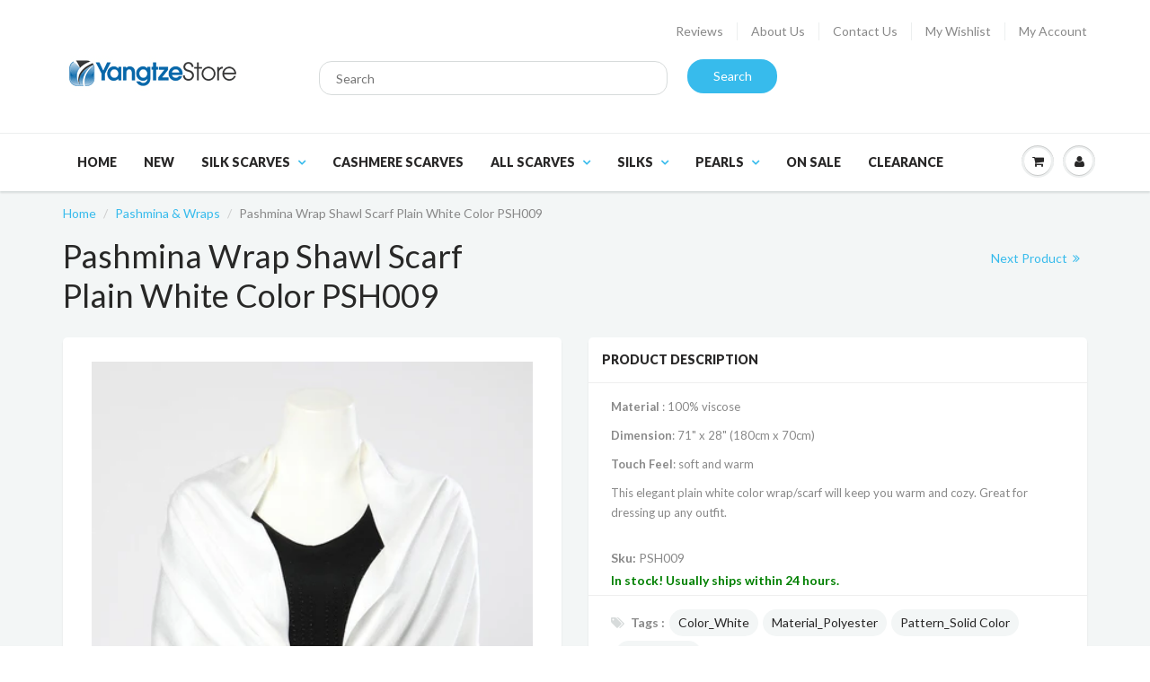

--- FILE ---
content_type: text/css
request_url: https://www.yangtzestore.com/cdn/shop/t/6/assets/custom.scss.css?v=86608579329677716731479619616
body_size: 58
content:
.wsmenu-sub-list ul li a,.mega_menu .wsmenu-submenu li>a{color:#000!important}.wsmenu-sub-list ul li a:hover,.mega_menu .wsmenu-submenu li>a:hover{color:#37bbec!important}.email_box .btn-link{background-color:#37bbec;width:80px;border-radius:20px;margin-right:-40px;height:30px;text-decoration:none}.email_box .btn-link:hover{opacity:.7}#footer .f_mid .txtbox{font-size:12px}#header .search_menu .search_box .txtbox{width:70%}@media (max-width: 800px){.fixed-search{display:none}}@media (min-width: 1200px){.fixed-search{width:50%}#header .search_menu .search_box .txtbox{width:68%}#header .fixed-search .search_menu .search_box button{right:60px}}@media (min-width: 1000px) and (max-width: 1200px){.fixed-search{width:70%;left:100px}#header .search_menu .search_box .txtbox{width:50%}#header .fixed-search .search_menu .search_box button{right:200px}}@media (max-width: 1000px){#header .search_menu .search_box .txtbox{width:48%;margin-left:240px}}.fixed-search{clear:both;max-width:100%;margin:0 auto!important;position:relative;top:-30px}#header .search_menu .search_box .txtbox{height:38px!important;border-radius:14px}#header .fixed-search .search_menu .search_box button{top:-2px;width:100px;background-color:#37bbec;height:38px;border-radius:18px;color:#fff;text-decoration:none}#header .fixed-search .search_menu .search_box button:hover{text-decoration:none;background-color:#5db6d8}#header .search_menu .search_box button span{color:#fff;margin-top:-2px}#header .top_menu{margin-top:24px}#header .header_top{padding-bottom:0}select.advanced-filters{display:inline-block;width:150px;margin:10px}.resetButton{margin:10px;display:inline-block;max-width:150px;display:none}.side_box_1.sidebar_filter{display:none!important}.sel_2{width:270px!important}.sel_2 .form-control{width:175px}@media only screen and (min-device-width: 768px){.resetMobile{display:none!important}}@media only screen and (min-device-width: 768px) and (max-device-width: 1024px){select.advanced-filters{width:137px;margin:3px;padding:6px 5px}.resetButton{margin:10px 5px;display:inline-block;max-width:120px;padding:0 10px}}@media only screen and (max-device-width: 767px){select.advanced-filters{width:110px;margin:3px;padding:6px 5px;font-size:13px}.select-block{text-align:center;padding-bottom:1px}.resetButton{margin:10px 5px}}@media only screen and (max-device-width: 414px) and (orientation: portrait){#content .filter_c .sel_2{width:135px;float:right;font-size:13px;margin-right:5px}.resetMobile{float:left;margin-top:30px}.resetDesktop{display:none!important}.filter_c{top:-20px!important;width:100%}select.advanced-filters:nth-child(2n){float:right;width:135px}select.advanced-filters:nth-child(odd){float:left;width:135px}.sel_2{width:135px!important}.sel_2 .form-control{width:100%}}@media only screen and (max-width: 767px) and (orientation: landscape){.resetMobile{display:none!important}}@media only screen and (max-device-width: 568px) and (orientation: landscape){.resetDesktop{display:none!important}.resetMobile{float:left;margin-top:0}select.advanced-filters{width:120px}}
/*# sourceMappingURL=/cdn/shop/t/6/assets/custom.scss.css.map?v=86608579329677716731479619616 */
